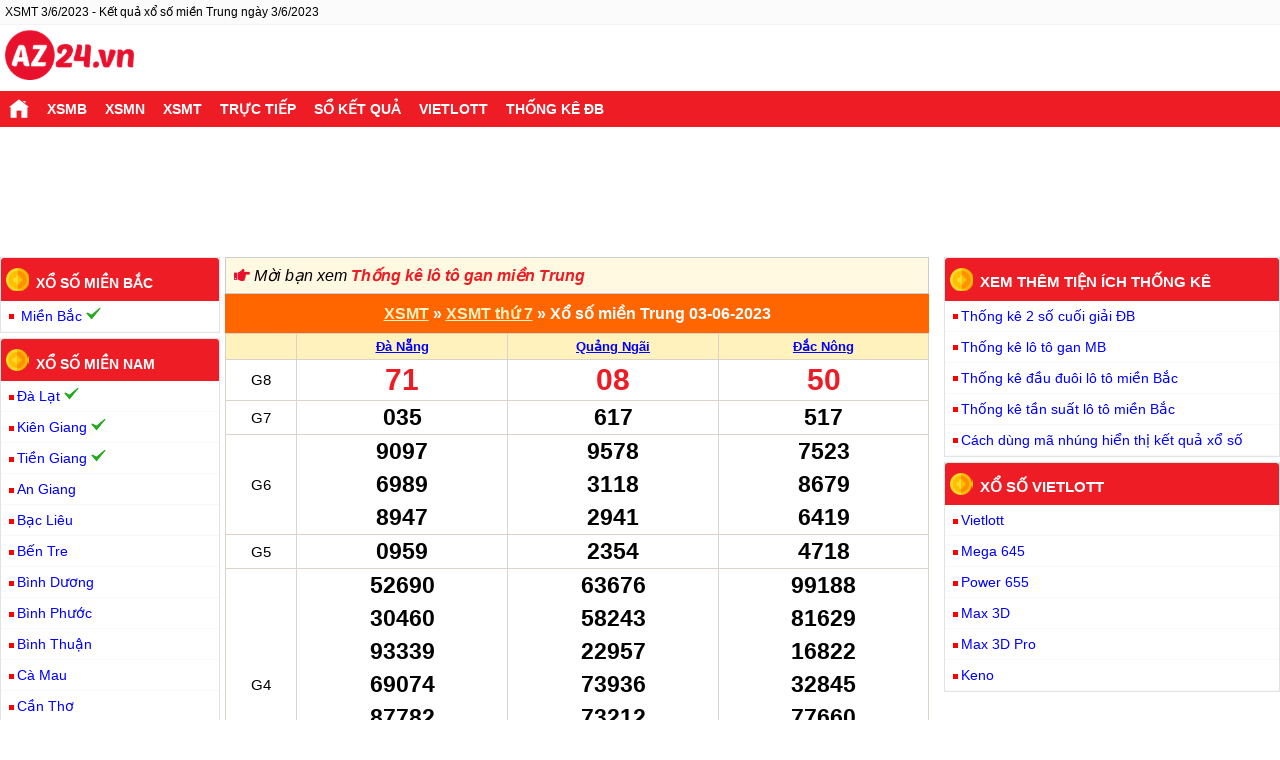

--- FILE ---
content_type: text/html; charset=UTF-8
request_url: https://az24.vn/xsmt-3-6-2023.html
body_size: 8446
content:
<!DOCTYPE html>
<html lang="vi">
    <head>
        <meta http-equiv="Content-Type" content="text/html; charset=utf-8" />
<title>XSMT 3/6/2023 - Xổ số miền Trung ngày 3 tháng 6 năm 2023</title>
<meta name="description" content="XSMT 3/6/2023 - Kết quả xổ số miền Trung ngày 3 tháng 6 năm 2023 chính xác nhất. SXMT 3/6 - KQXSMT 3/6 chuẩn NHẤT">
<meta name="keywords" content="KQXSMT ngày 03/06/2023, Kết quả xổ số miền Trung ngày 03/06/2023, XSMT ngày 3/6/2023, XSMT 3/6/2023, XSMT 3/6, SXMT 3/6">
<meta name="robots" content="index, follow">
<link rel="canonical" href="https://az24.vn/xsmt-3-6-2023.html">

<link rel="alternate" href="https://az24.vn/xsmt-3-6-2023.html" hreflang="vi-vn">
<link rel="alternate" href="https://az24.vn/xsmt-3-6-2023.html" hreflang="x-default">

<meta property="fb:app_id" content="397372163968876">
<meta property="og:type" content="website">
<meta property="og:title" content="XSMT 3/6/2023 - Xổ số miền Trung ngày 3 tháng 6 năm 2023">
<meta property="og:description" content="XSMT 3/6/2023 - Kết quả xổ số miền Trung ngày 3 tháng 6 năm 2023 chính xác nhất. SXMT 3/6 - KQXSMT 3/6 chuẩn NHẤT">
<meta property="og:url" content="https://az24.vn/xsmt-3-6-2023.html">
<meta property="og:image" content="https://cdn.az24.vn/images/xo-so-3-mien.jpg">
<meta property="og:site_name" content="az24.vn">

<meta name="twitter:card" content="summary_large_image">
<meta name="twitter:site" content="az24.vn">
<meta name="twitter:creator" content="az24.vn">
<meta name="twitter:title" content="XSMT 3/6/2023 - Xổ số miền Trung ngày 3 tháng 6 năm 2023">
<meta name="twitter:description" content="AZ24.vn - Trang xổ số hàng đầu Việt Nam">
<meta name="twitter:image" content="https://cdn.az24.vn/images/xo-so-3-mien.jpg">

<meta property="article:publisher" content="">
<meta property="article:author" content="az24.vn" />
<meta property="article:section" content="Lottery" />
<meta property="article:tag" content="kết quả xổ số" />
<meta name="AUTHOR" content="az24.vn" />
<meta name="COPYRIGHT" content="Copyright (C) 2011 az24.vn" />
<link rel='index' title='Kết quả xổ số' href='https://az24.vn' />
<link rel="image_src" type="image/jpeg" href="https://cdn.az24.vn/images/xo-so-3-mien.jpg">
<link rel="shortcut icon" href="https://cdn.az24.vn/favicon-az.ico">
<meta name="theme-color" content="#ef3242">
<meta name="REVISIT-AFTER" content="1 DAYS">
<meta name="viewport" content="width=device-width, initial-scale=1, maximum-scale=5">
<meta name="apple-mobile-web-app-status-bar-style" content="black-translucent">
<link rel="manifest" href="/manifest.json">
<meta name="format-detection" content="telephone=no" />
        <meta name="csrf-param" content="csrffrontend">
<meta name="csrf-token" content="HoGAq9hiHfZIsIhqP-t7TEiiPq14fkQbe4WFfq_7oqtdsurPvAF_gieIuzULok0PBOBO_gEKEmsiz6gm6arhyg==">

        <script async src="https://pagead2.googlesyndication.com/pagead/js/adsbygoogle.js?client=ca-pub-6036579657774106"
     crossorigin="anonymous"></script>

        
<script type="application/ld+json">
    {
        "@context":"https://schema.org",
        "@type":"Organization",
        "@id":"https://az24.vn/#organization",
                "url":"https://az24.vn",
                "name":"Xổ Số",
                "alternateName": "https://az24.vn cập nhật kết quả xổ số Miền Bắc, Trung, Nam Nhanh và Chính Xác",
                "logo":"https://az24.vn/apple-touch-icon.png"
            }
</script>
<script type="application/ld+json">
    {"@context": "http://schema.org/",
    "@type": "BreadcrumbList",
    "itemListElement":[
    {
                "@type": "ListItem",
                "position":1,
                "item": "https://az24.vn",
                "name": "Trang chủ"
                },
                    {
                "@type": "ListItem",
                "position":2,
                "item": "https://az24.vn/xsmt-sxmt-xo-so-mien-trung.html",
                "name": "XSMT"
                },
                    {
                "@type": "ListItem",
                "position":3,
                "item": "https://az24.vn/xsmt-3-6-2023.html",
                "name": "XSMT ngày 3-6-2023"
                }    ]}
</script>
        <style>
</style>
    <link href="https://cdn.az24.vn/css/result-2f81a586f402ab1dc2ad3e77b5a74a0d.css" rel="stylesheet">
<script>var serverTime = 1769950117;FAST_INTERVAL=14000;</script>        <script type="application/javascript" src="//anymind360.com/js/17474/ats.js" async></script>
        <script async src="https://securepubads.g.doubleclick.net/tag/js/gpt.js" crossorigin="anonymous"></script>
        <script>
            window.googletag = window.googletag || {cmd: []};
            googletag.cmd.push(function() {
                googletag.pubads().enableSingleRequest();
                googletag.defineSlot('/117390890/az-live-3', [320, 100], 'div-gpt-ad-1754450847674-0').addService(googletag.pubads());
                googletag.enableServices();
            });
        </script>
</head>
<body>
        <div id="menu-mobile-backdrop"
         onclick="showmenu('nav-hozital')">
    </div>
    <div class="wrapper">
        <header>
    
<div class="main">
            <h1 class="taskbar">XSMT 3/6/2023 - Kết quả xổ số miền Trung ngày 3/6/2023</h1>
    </div>
        <div class="main relative header top-info">
        <div class="main clearfix">    
            <div class="logo fl">
                <a href="/" title="Kết quả xổ số ba miền - XSKT 3 miền - XS3MIEN - XS3M" class="txtlogo">
                    <img src="https://cdn.az24.vn/images/logo.png" height="50px" width="129px" alt="logo az24">
                </a>
            </div>
           
        </div>
    </div>
<nav  id="nav">
    <div class="nav nav-mobi">
        <button class="navbar-toggle collapsed" aria-label="navbar" type="button" onclick="showmenu('nav-hozital')"><span class="icon-bar"></span><span class="icon-bar"></span><span class="icon-bar"></span></button>
            <ul class="nav-mobile clearfix" id="nav-hozital-mobile">
                                    <li class="fl clearfix">
                        <a href="https://az24.vn/xsmb-sxmb-xo-so-mien-bac.html"  class="bold" title="XSMB">XSMB</a>    
                    </li>
                                    <li class="fl clearfix">
                        <a href="https://az24.vn/xsmn-sxmn-xo-so-mien-nam.html"  class="bold" title="XSMN">XSMN</a>    
                    </li>
                                    <li class="fl clearfix">
                        <a href="https://az24.vn/xsmt-sxmt-xo-so-mien-trung.html"  class="bold" title="XSMT">XSMT</a>    
                    </li>
                                    <li class="fl clearfix">
                        <a href="/xo-so-truc-tiep.html"  class="bold" title="Trực tiếp">Trực tiếp</a>    
                    </li>
                                    <li class="fl clearfix">
                        <a href="https://az24.vn/xsmb-30-ngay.html"  class="bold" title="Sổ kết quả">Sổ kết quả</a>    
                    </li>
                                    <li class="fl clearfix">
                        <a href="/kq-xs-vietlott-truc-tiep-ket-qua-xo-so-vietlott-hom-nay.html"  class="bold" title="Vietlott">Vietlott</a>    
                    </li>
                                    <li class="fl clearfix">
                        <a href="https://az24.vn/thong-ke-2-so-cuoi-giai-dac-biet-mien-bac.html"  class="bold" title="Thống kê ĐB">Thống kê ĐB</a>    
                    </li>
                            </ul>
    </div>
    <div class="nav nav-pc">
        <ul class="main nav-horizontal clearfix" id="nav-hozital">
            <li class="menu-logo dsp-mobile">
                <div class="home-logo">
                    <a href="/" title="Kết quả xổ số ba miền - XSKT 3 miền - XS3MIEN - XS3M" class="txtlogo">
                        <img src="https://cdn.az24.vn/images/logo.png" height="50" width="129" alt="logo az24">
                    </a>
                </div>
            </li>
                         <li class="fl clearfix ">
                <a href="https://az24.vn"  class="fl bold" title=""><img src="https://cdn.az24.vn/images/icons/home-20.png" alt="Trang chủ" class="home-icon"><span class="dsp-mobile bold">Trang chủ</span></a>                             </li>
                        <li class="fl clearfix ">
                <a href="https://az24.vn/xsmb-sxmb-xo-so-mien-bac.html"  class="fl bold" title="XSMB">XSMB</a>                 

                <ul id="_a_xsmb" class="menu-c2 ">
                                        <li ><a href="https://az24.vn/xsmb-thu-2.html"  title="XSMB Thứ 2">XSMB Thứ 2</a></li>
                                        <li ><a href="https://az24.vn/xsmb-thu-3.html"  title="XSMB Thứ 3">XSMB Thứ 3</a></li>
                                        <li ><a href="https://az24.vn/xsmb-thu-4.html"  title="XSMB Thứ 4">XSMB Thứ 4</a></li>
                                        <li ><a href="https://az24.vn/xsmb-thu-5.html"  title="XSMB Thứ 5">XSMB Thứ 5</a></li>
                                        <li ><a href="https://az24.vn/xsmb-thu-6.html"  title="XSMB Thứ 6">XSMB Thứ 6</a></li>
                                        <li ><a href="https://az24.vn/xsmb-thu-7.html"  title="XSMB Thứ 7">XSMB Thứ 7</a></li>
                                        <li ><a href="https://az24.vn/xsmb-chu-nhat.html"  title="XSMB Chủ nhật">XSMB Chủ nhật</a></li>
                                    </ul>
                             </li>
                        <li class="fl clearfix ">
                <a href="https://az24.vn/xsmn-sxmn-xo-so-mien-nam.html"  class="fl bold" title="XSMN">XSMN</a>                 

                <ul id="_a_xsmn" class="menu-c2 ">
                                        <li ><a href="https://az24.vn/xsmn-thu-2.html"  title="XSMN Thứ 2">XSMN Thứ 2</a></li>
                                        <li ><a href="https://az24.vn/xsmn-thu-3.html"  title="XSMN Thứ 3">XSMN Thứ 3</a></li>
                                        <li ><a href="https://az24.vn/xsmn-thu-4.html"  title="XSMN Thứ 4">XSMN Thứ 4</a></li>
                                        <li ><a href="https://az24.vn/xsmn-thu-5.html"  title="XSMN Thứ 5">XSMN Thứ 5</a></li>
                                        <li ><a href="https://az24.vn/xsmn-thu-6.html"  title="XSMN Thứ 6">XSMN Thứ 6</a></li>
                                        <li ><a href="https://az24.vn/xsmn-thu-7.html"  title="XSMN Thứ 7">XSMN Thứ 7</a></li>
                                        <li ><a href="https://az24.vn/xsmn-chu-nhat.html"  title="XSMN Chủ nhật">XSMN Chủ nhật</a></li>
                                    </ul>
                             </li>
                        <li class="fl clearfix ">
                <a href="https://az24.vn/xsmt-sxmt-xo-so-mien-trung.html"  class="fl bold" title="XSMT">XSMT</a>                 

                <ul id="_a_xsmt" class="menu-c2 ">
                                        <li ><a href="https://az24.vn/xsmt-thu-2.html"  title="XSMT Thứ 2">XSMT Thứ 2</a></li>
                                        <li ><a href="https://az24.vn/xsmt-thu-3.html"  title="XSMT Thứ 3">XSMT Thứ 3</a></li>
                                        <li ><a href="https://az24.vn/xsmt-thu-4.html"  title="XSMT Thứ 4">XSMT Thứ 4</a></li>
                                        <li ><a href="https://az24.vn/xsmt-thu-5.html"  title="XSMT Thứ 5">XSMT Thứ 5</a></li>
                                        <li ><a href="https://az24.vn/xsmt-thu-6.html"  title="XSMT Thứ 6">XSMT Thứ 6</a></li>
                                        <li ><a href="https://az24.vn/xsmt-thu-7.html"  title="XSMT Thứ 7">XSMT Thứ 7</a></li>
                                        <li ><a href="https://az24.vn/xsmt-chu-nhat.html"  title="XSMT Chủ nhật">XSMT Chủ nhật</a></li>
                                    </ul>
                             </li>
                        <li class="fl clearfix ">
                <a href="/xo-so-truc-tiep.html"  class="fl bold" title="Trực tiếp">Trực tiếp</a>                 

                <ul id="_a_live" class="menu-c2 ">
                                        <li ><a href="/xo-so-truc-tiep-mien-bac.html"  title="Trực tiếp Miền Bắc">Trực tiếp Miền Bắc</a></li>
                                        <li ><a href="/xo-so-truc-tiep-mien-trung.html"  title="Trực tiếp Miền Trung">Trực tiếp Miền Trung</a></li>
                                        <li ><a href="/xo-so-truc-tiep-mien-nam.html"  title="Trực tiếp Miền Nam">Trực tiếp Miền Nam</a></li>
                                    </ul>
                             </li>
                        <li class="fl clearfix ">
                <a href="https://az24.vn/xsmb-30-ngay.html"  class="fl bold" title="Sổ kết quả">Sổ kết quả</a>                 

                <ul id="_a_so-kq" class="menu-c2 ">
                                        <li ><a href="https://az24.vn/xsmb-30-ngay.html"  title="XSMB 30 ngày">XSMB 30 ngày</a></li>
                                        <li ><a href="https://az24.vn/xsmt-30-ngay.html"  title="XSMT 30 ngày">XSMT 30 ngày</a></li>
                                        <li ><a href="https://az24.vn/xsmn-30-ngay.html"  title="XSMN 30 ngày">XSMN 30 ngày</a></li>
                                    </ul>
                             </li>
                        <li class="fl clearfix ">
                <a href="/kq-xs-vietlott-truc-tiep-ket-qua-xo-so-vietlott-hom-nay.html"  class="fl bold" title="Vietlott">Vietlott</a>                 

                <ul id="_a_vietlott" class="menu-c2 ">
                                        <li ><a href="https://az24.vn/kqxs-mega-6-45.html"  title="Mega 645">Mega 645</a></li>
                                        <li ><a href="https://az24.vn/kqxs-power-6-55.html"  title="Power 655">Power 655</a></li>
                                        <li ><a href="https://az24.vn/kqxs-max-3d.html"  title="Max 3D">Max 3D</a></li>
                                        <li ><a href="https://az24.vn/kqxs-max-3d-pro.html"  title="Max 3D pro">Max 3D pro</a></li>
                                        <li ><a href="/kqxs-keno.html"  title="Keno">Keno</a></li>
                                    </ul>
                             </li>
                        <li class="fl clearfix ">
                <a href="https://az24.vn/thong-ke-2-so-cuoi-giai-dac-biet-mien-bac.html"  class="fl bold" title="Thống kê ĐB">Thống kê ĐB</a>                 

                <ul id="_a_statistic" class="menu-c2 ">
                                        <li ><a href="https://az24.vn/lo-gan-mb.html"  title="TK lô tô gan">TK lô tô gan</a></li>
                                        <li ><a href="https://az24.vn/thong-ke-lo-kep-xsmb.html"  title="TK lô tô kép">TK lô tô kép</a></li>
                                        <li ><a href="https://az24.vn/thong-ke-tan-suat-lo-to-mien-bac.html"  title="TK tần suất loto">TK tần suất loto</a></li>
                                        <li ><a href="https://az24.vn/thong-ke-dau-duoi-lo-to-xo-so-mien-bac.html"  title="TK đầu đuôi lô tô">TK đầu đuôi lô tô</a></li>
                                        <li ><a href="https://az24.vn/thong-ke-giai-dac-biet-theo-tuan.html"  title="TK GĐB theo tuần">TK GĐB theo tuần</a></li>
                                        <li ><a href="https://az24.vn/thong-ke-giai-dac-biet-theo-thang.html"  title="TK GĐB theo tháng">TK GĐB theo tháng</a></li>
                                        <li ><a href="https://az24.vn/thong-ke-bang-dac-biet-theo-nam.html"  title="TK GĐB theo năm">TK GĐB theo năm</a></li>
                                    </ul>
                             </li>
                        </ul>
    </div>
</nav>
</header>        <div class="ads_header">
            <div class="txt-center">
            <ins class="adsbygoogle hdc-csi_header" id="ins-header" style="display:inline-block"
             data-ad-client="ca-pub-3084353470359421" data-ad-slot="3052407003">

        </ins>
        <script>
            (adsbygoogle = window.adsbygoogle || []).push({});
        </script>
    </div>


        </div>
        

        <div class="content" id="content">
            <div class="main clearfix">

                <div class="col-l">
                    
    <div class="announcement">

        <div class="alert  announcement-body">
            <img alt="Trực tiếp" title="Trực tiếp" width="16px" height="12px"
                 src="https://cdn.az24.vn/css/images/Pointing.png">
        <span class="alert-msg">
        Mời bạn xem <a class='clnote bold' href="https://az24.vn/thong-ke-lo-gan-mien-trung.html">Thống kê lô tô gan miền Trung</a>
        </span>
        </div>
    </div>



                    <h2 class="title-bor clearfix bold"><a class="title-a" href="/xsmt-sxmt-xo-so-mien-trung.html" title="XSMT">XSMT</a> » <a class="title-a" href="/xsmt-thu-7.html" title="XSMT thứ 7">XSMT thứ 7</a> » Xổ số miền Trung 03-06-2023</h2>

    <div class="box">


        <div id="load_kq_mt_0">
            <div data-id="kq" data-zoom=1            data-hover=1     class="three-city" data-region="2">
    <table class="colthreecity colgiai extendable">
        <tbody>
        <tr class="gr-yellow">
            <th class="first"></th>
                            <th data-pid="24">
                                            <a href="https://az24.vn/xsdng-sxdng-xo-so-da-nang.html" title="XSDNG"
                           class="underline bold">Đà Nẵng</a>
                        
                </th>
                            <th data-pid="33">
                                            <a href="https://az24.vn/xsqng-sxqng-xo-so-quang-ngai.html" title="XSQNG"
                           class="underline bold">Quảng Ngãi</a>
                        
                </th>
                            <th data-pid="26">
                                            <a href="https://az24.vn/xsdno-sxdno-xo-so-dac-nong.html" title="XSDNO"
                           class="underline bold">Đắc Nông</a>
                        
                </th>
                    </tr>
        <tr class="g8">
            <td>G8</td>
                            <td>
                <div data-nc="2" class="v-g8 ">
                    &zwj;71                </div></td>                <td>
                <div data-nc="2" class="v-g8 ">
                    &zwj;08                </div></td>                <td>
                <div data-nc="2" class="v-g8 ">
                    &zwj;50                </div></td></tr>
        <tr>
            <td>G7</td>                <td>
                <div data-nc="3" class="v-g7 ">
                    &zwj;035                </div></td>                <td>
                <div data-nc="3" class="v-g7 ">
                    &zwj;617                </div></td>                <td>
                <div data-nc="3" class="v-g7 ">
                    &zwj;517                </div></td></tr>
        <tr>
            <td>G6</td>                <td>
                <div data-nc="4"
                     class="v-g6-0 ">
                    &zwj;9097</div>
                <div data-nc="4"
                     class="v-g6-1 ">6989</div>
                <div data-nc="4"
                     class="v-g6-2 ">8947                </div></td>                <td>
                <div data-nc="4"
                     class="v-g6-0 ">
                    &zwj;9578</div>
                <div data-nc="4"
                     class="v-g6-1 ">3118</div>
                <div data-nc="4"
                     class="v-g6-2 ">2941                </div></td>                <td>
                <div data-nc="4"
                     class="v-g6-0 ">
                    &zwj;7523</div>
                <div data-nc="4"
                     class="v-g6-1 ">8679</div>
                <div data-nc="4"
                     class="v-g6-2 ">6419                </div></td></tr>
        <tr>
            <td>G5</td>                <td>
                <div data-nc="4" class="v-g5 ">
                    &zwj;0959</div></td>                <td>
                <div data-nc="4" class="v-g5 ">
                    &zwj;2354</div></td>                <td>
                <div data-nc="4" class="v-g5 ">
                    &zwj;4718</div></td></tr>
        <tr>
            <td>G4</td>                <td>
                <div data-nc="5" class="v-g4-0 ">
                    &zwj;52690</div>
                <div data-nc="5"
                     class="v-g4-1 ">30460</div>
                <div data-nc="5"
                     class="v-g4-2 ">93339</div>
                <div data-nc="5"
                     class="v-g4-3 ">69074</div>
                <div data-nc="5"
                     class="v-g4-4 ">87782</div>
                <div data-nc="5"
                     class="v-g4-5 ">98692</div>
                <div data-nc="5"
                     class="v-g4-6 ">59995</div>
                </td>                <td>
                <div data-nc="5" class="v-g4-0 ">
                    &zwj;63676</div>
                <div data-nc="5"
                     class="v-g4-1 ">58243</div>
                <div data-nc="5"
                     class="v-g4-2 ">22957</div>
                <div data-nc="5"
                     class="v-g4-3 ">73936</div>
                <div data-nc="5"
                     class="v-g4-4 ">73212</div>
                <div data-nc="5"
                     class="v-g4-5 ">53298</div>
                <div data-nc="5"
                     class="v-g4-6 ">16042</div>
                </td>                <td>
                <div data-nc="5" class="v-g4-0 ">
                    &zwj;99188</div>
                <div data-nc="5"
                     class="v-g4-1 ">81629</div>
                <div data-nc="5"
                     class="v-g4-2 ">16822</div>
                <div data-nc="5"
                     class="v-g4-3 ">32845</div>
                <div data-nc="5"
                     class="v-g4-4 ">77660</div>
                <div data-nc="5"
                     class="v-g4-5 ">43807</div>
                <div data-nc="5"
                     class="v-g4-6 ">27391</div>
                </td></tr>
        <tr>
            <td>G3</td>                <td>
                <div data-nc="5" class="v-g3-0 ">
                    &zwj;76783</div>
                <div data-nc="5"
                     class="v-g3-1 ">04344</div>
                </td>                <td>
                <div data-nc="5" class="v-g3-0 ">
                    &zwj;22542</div>
                <div data-nc="5"
                     class="v-g3-1 ">77701</div>
                </td>                <td>
                <div data-nc="5" class="v-g3-0 ">
                    &zwj;83029</div>
                <div data-nc="5"
                     class="v-g3-1 ">90831</div>
                </td></tr>
        <tr>
            <td>G2</td>                <td>
                <div data-nc="5" class="v-g2 ">
                    &zwj;77036</div></td>                <td>
                <div data-nc="5" class="v-g2 ">
                    &zwj;55125</div></td>                <td>
                <div data-nc="5" class="v-g2 ">
                    &zwj;85265</div></td></tr>
        <tr>
            <td>G1</td>                <td>
                <div data-nc="5" class="v-g1 ">
                    &zwj;43248</div></td>                <td>
                <div data-nc="5" class="v-g1 ">
                    &zwj;45518</div></td>                <td>
                <div data-nc="5" class="v-g1 ">
                    &zwj;84755</div></td></tr>
        <tr class="gdb">
            <td>ĐB</td>                <td>
                <div data-nc="6"
                     class="v-gdb ">
                    &zwj;764709</div></td>                <td>
                <div data-nc="6"
                     class="v-gdb ">
                    &zwj;443635</div></td>                <td>
                <div data-nc="6"
                     class="v-gdb ">
                    &zwj;520971</div></td></tr>
        </tbody>
    </table>
    <div class="control-panel">
    <form class="digits-form">
        <label class="radio" data-value="0">
            <input type="radio" name="showed-digits" value="0">
            <b></b>
            <span></span>
        </label>
        <label class="radio" data-value="2">
            <input type="radio" name="showed-digits" value="2">
            <b></b><span></span>
        </label>
        <label class="radio" data-value="3">
            <input type="radio" name="showed-digits" value="3">
            <b></b><span></span>
        </label>
    </form>

</div>
</div><div id="anm-slot-1-1"></div><div class="txt-center">
            <ins class="adsbygoogle dspblock" data-ad-format="auto" id="ins-live-1"
             data-full-width-responsive="true"
             data-ad-client="ca-pub-3084353470359421" data-ad-slot="3052407003">
            <ins class="982a9496" data-key="d2321014fa9bee89836089c792dd2c4e"></ins>
        </ins>
        <script>
            (adsbygoogle = window.adsbygoogle || []).push({});
        </script>
    </div>



    <div data-id="dd" class="col-firstlast colthreecity colgiai">
        <table class="colthreecity firstlast-mn">
            <tbody>
            <tr class="header">
                <th class="first">Đầu</th>                    <th>Đà Nẵng</th>                    <th>Quảng Ngãi</th>                    <th>Đắc Nông</th></tr>
                            <tr>
                    <td><b class="clnote">0</b></td>                        <td class="v-loto-dau-0">
                            <span class='clred'>9</span>                        </td>
                                            <td class="v-loto-dau-0">
                            1,8                        </td>
                                            <td class="v-loto-dau-0">
                            7                        </td>
                                    </tr>
                            <tr>
                    <td><b class="clnote">1</b></td>                        <td class="v-loto-dau-1">
                                                    </td>
                                            <td class="v-loto-dau-1">
                            2,7,8,8                        </td>
                                            <td class="v-loto-dau-1">
                            7,8,9                        </td>
                                    </tr>
                            <tr>
                    <td><b class="clnote">2</b></td>                        <td class="v-loto-dau-2">
                                                    </td>
                                            <td class="v-loto-dau-2">
                            5                        </td>
                                            <td class="v-loto-dau-2">
                            2,3,9,9                        </td>
                                    </tr>
                            <tr>
                    <td><b class="clnote">3</b></td>                        <td class="v-loto-dau-3">
                            5,6,9                        </td>
                                            <td class="v-loto-dau-3">
                            <span class='clred'>5</span>,6                        </td>
                                            <td class="v-loto-dau-3">
                            1                        </td>
                                    </tr>
                            <tr>
                    <td><b class="clnote">4</b></td>                        <td class="v-loto-dau-4">
                            4,7,8                        </td>
                                            <td class="v-loto-dau-4">
                            1,2,2,3                        </td>
                                            <td class="v-loto-dau-4">
                            5                        </td>
                                    </tr>
                            <tr>
                    <td><b class="clnote">5</b></td>                        <td class="v-loto-dau-5">
                            9                        </td>
                                            <td class="v-loto-dau-5">
                            4,7                        </td>
                                            <td class="v-loto-dau-5">
                            0,5                        </td>
                                    </tr>
                            <tr>
                    <td><b class="clnote">6</b></td>                        <td class="v-loto-dau-6">
                            0                        </td>
                                            <td class="v-loto-dau-6">
                                                    </td>
                                            <td class="v-loto-dau-6">
                            0,5                        </td>
                                    </tr>
                            <tr>
                    <td><b class="clnote">7</b></td>                        <td class="v-loto-dau-7">
                            1,4                        </td>
                                            <td class="v-loto-dau-7">
                            6,8                        </td>
                                            <td class="v-loto-dau-7">
                            <span class='clred'>1</span>,9                        </td>
                                    </tr>
                            <tr>
                    <td><b class="clnote">8</b></td>                        <td class="v-loto-dau-8">
                            2,3,9                        </td>
                                            <td class="v-loto-dau-8">
                                                    </td>
                                            <td class="v-loto-dau-8">
                            8                        </td>
                                    </tr>
                            <tr>
                    <td><b class="clnote">9</b></td>                        <td class="v-loto-dau-9">
                            0,2,5,7                        </td>
                                            <td class="v-loto-dau-9">
                            8                        </td>
                                            <td class="v-loto-dau-9">
                            1                        </td>
                                    </tr>
                        </tbody>
        </table>
    </div>

        </div>
        <div class="see-more">
            <div class="bold see-more-title">Xem theo ngày:</div>
            <ul class="list-html-link">
                                    <li><a href="/xsmt-2-2-2026.html" title="XSMT ngày 2/2/2026">XSMT ngày 2/2/2026</a></li>
                                    <li><a href="/xsmt-1-2-2026.html" title="XSMT ngày 1/2/2026">XSMT ngày 1/2/2026</a></li>
                                    <li><a href="/xsmt-31-1-2026.html" title="XSMT ngày 31/1/2026">XSMT ngày 31/1/2026</a></li>
                                    <li><a href="/xsmt-30-1-2026.html" title="XSMT ngày 30/1/2026">XSMT ngày 30/1/2026</a></li>
                                    <li><a href="/xsmt-29-1-2026.html" title="XSMT ngày 29/1/2026">XSMT ngày 29/1/2026</a></li>
                            </ul>
        </div>
        <div class="see-more">
            <div class="bold see-more-title">Bạn có thể xem thêm:</div>
            <ul class="list-html-link">

                <li>Hãy tham gia <a href="https://az24.vn/quay-thu-ket-qua-xo-so-mien-trung.html" title="quay thử miền Trung">quay thử miền Trung</a></li>
                <li>Xem bảng kết quả <a href="https://az24.vn/xsmt-30-ngay.html" title="XSMT 30 ngày">XSMT 30 ngày</a></li>

                <li>Xem <a href="https://az24.vn/thong-ke-xsmt-c231.html" title="phân tích miền Trung">phân tích miền Trung</a> hôm nay</li>


                <li>Xem thêm <a href="/xsmb-1-2-2026.html" title="XSMB 1-2-2026" >XSMB 1-2-2026</a></li>
                <li>Xem thêm <a href="/xsmn-1-2-2026.html" title="XSMN 1-2-2026" >XSMN 1-2-2026</a></li>


            </ul>
        </div>
    </div>
    

<script>
</script>
                                    </div>
                <div class="col-center">
                    
        

<div class=" conten-right">
    <div class="title-r"><a href="/xsmb-sxmb-xo-so-mien-bac.html" title="Xổ số miền bắc">Xổ số miền bắc</a>
    </div>
    <ul class="lottery-now today">
        <li>
                <a title="Kết quả xổ số miền Bắc" href="/xsmb-sxmb-xo-so-mien-bac.html">Miền
                    Bắc</a>&nbsp;<img width="15" height="15" src="https://cdn.az24.vn/images/done.png" alt="done.png">
                    </li>
    </ul>
</div>
<div class=" conten-right">
    <div class="title-r"><a href="/xsmn-sxmn-xo-so-mien-nam.html" title="Xổ số miền nam">Xổ số miền nam</a>
    </div>
    <ul class="lottery-now today">
                    <li><a title="Kết quả xổ số Đà Lạt" href="/xsdl-sxdl-xo-so-da-lat.html">Đà Lạt</a>&nbsp;<img width="15" height="15" src="https://cdn.az24.vn/images/done.png"
                                                                         alt="done.png">            </li>            <li><a title="Kết quả xổ số Kiên Giang" href="/xskg-sxkg-xo-so-kien-giang.html">Kiên Giang</a>&nbsp;<img width="15" height="15" src="https://cdn.az24.vn/images/done.png"
                                                                         alt="done.png">            </li>            <li><a title="Kết quả xổ số Tiền Giang" href="/xstg-sxtg-xo-so-tien-giang.html">Tiền Giang</a>&nbsp;<img width="15" height="15" src="https://cdn.az24.vn/images/done.png"
                                                                         alt="done.png">            </li>            <li><a title="Kết quả xổ số An Giang" href="/xsag-sxag-xo-so-an-giang.html">An Giang</a>            </li>            <li><a title="Kết quả xổ số Bạc Liêu" href="/xsbl-sxbl-xo-so-bac-lieu.html">Bạc Liêu</a>            </li>            <li><a title="Kết quả xổ số Bến Tre" href="/xsbt-sxbt-xo-so-ben-tre.html">Bến Tre</a>            </li>            <li><a title="Kết quả xổ số Bình Dương" href="/xsbd-sxbd-xo-so-binh-duong.html">Bình Dương</a>            </li>            <li><a title="Kết quả xổ số Bình Phước" href="/xsbp-sxbp-xo-so-binh-phuoc.html">Bình Phước</a>            </li>            <li><a title="Kết quả xổ số Bình Thuận" href="/xsbth-sxbth-xo-so-binh-thuan.html">Bình Thuận</a>            </li>            <li><a title="Kết quả xổ số Cà Mau" href="/xscm-sxcm-xo-so-ca-mau.html">Cà Mau</a>            </li>            <li><a title="Kết quả xổ số Cần Thơ" href="/xsct-sxct-xo-so-can-tho.html">Cần Thơ</a>            </li>            <li><a title="Kết quả xổ số Đồng Nai" href="/xsdn-sxdn-xo-so-dong-nai.html">Đồng Nai</a>            </li>            <li><a title="Kết quả xổ số Đồng Tháp" href="/xsdt-sxdt-xo-so-dong-thap.html">Đồng Tháp</a>            </li>            <li><a title="Kết quả xổ số Hậu Giang" href="/xshg-sxhg-xo-so-hau-giang.html">Hậu Giang</a>            </li>            <li><a title="Kết quả xổ số TP Hồ Chí Minh" href="/xstp-sxtp-xshcm-xstphcm-xo-so-thanh-pho-ho-chi-minh.html">TP Hồ Chí Minh</a>            </li>            <li><a title="Kết quả xổ số Long An" href="/xsla-sxla-xo-so-long-an.html">Long An</a>            </li>            <li><a title="Kết quả xổ số Sóc Trăng" href="/xsst-sxst-xo-so-soc-trang.html">Sóc Trăng</a>            </li>            <li><a title="Kết quả xổ số Tây Ninh" href="/xstn-sxtn-xo-so-tay-ninh.html">Tây Ninh</a>            </li>            <li><a title="Kết quả xổ số Trà Vinh" href="/xstv-sxtv-xo-so-tra-vinh.html">Trà Vinh</a>            </li>            <li><a title="Kết quả xổ số Vĩnh Long" href="/xsvl-sxvl-xo-so-vinh-long.html">Vĩnh Long</a>            </li>            <li><a title="Kết quả xổ số Vũng Tàu" href="/xsvt-sxvt-xo-so-vung-tau.html">Vũng Tàu</a>            </li>    </ul>
</div>
 
<div class=" conten-right">
    <div class="title-r"><a href="https://az24.vn/xsmt-sxmt-xo-so-mien-trung.html" title="Xổ số miền trung">Xổ số miền trung</a></div>

            <ul class="lottery-now today"><li><a title="Kết quả xổ số Khánh Hòa" href="/xskh-sxkh-xo-so-khanh-hoa.html">Khánh Hòa</a>&nbsp;<img width="15" height="15"                        src="https://cdn.az24.vn/images/done.png"
                                                                         alt="done.png"></li>
            <li><a title="Kết quả xổ số Kon Tum" href="/xskt-sxkt-xo-so-kon-tum.html">Kon Tum</a>&nbsp;<img width="15" height="15"                        src="https://cdn.az24.vn/images/done.png"
                                                                         alt="done.png"></li>
            <li><a title="Kết quả xổ số Thừa Thiên Huế" href="/xstth-sxtth-xo-so-thua-thien-hue.html">Thừa Thiên Huế</a>&nbsp;<img width="15" height="15"                        src="https://cdn.az24.vn/images/done.png"
                                                                         alt="done.png"></li>
            <li><a title="Kết quả xổ số Bình Định" href="/xsbdi-sxbdi-xo-so-binh-dinh.html">Bình Định</a></li>
            <li><a title="Kết quả xổ số Đà Nẵng" href="/xsdng-sxdng-xo-so-da-nang.html">Đà Nẵng</a></li>
            <li><a title="Kết quả xổ số Đắc Lắc" href="/xsdlk-sxdlk-xo-so-dac-lac.html">Đắc Lắc</a></li>
            <li><a title="Kết quả xổ số Đắc Nông" href="/xsdno-sxdno-xo-so-dac-nong.html">Đắc Nông</a></li>
            <li><a title="Kết quả xổ số Gia Lai" href="/xsgl-sxgl-xo-so-gia-lai.html">Gia Lai</a></li>
            <li><a title="Kết quả xổ số Ninh Thuận" href="/xsnt-sxnt-xo-so-ninh-thuan.html">Ninh Thuận</a></li>
            <li><a title="Kết quả xổ số Phú Yên" href="/xspy-sxpy-xo-so-phu-yen.html">Phú Yên</a></li>
            <li><a title="Kết quả xổ số Quảng Bình" href="/xsqb-sxqb-xo-so-quang-binh.html">Quảng Bình</a></li>
            <li><a title="Kết quả xổ số Quảng Ngãi" href="/xsqng-sxqng-xo-so-quang-ngai.html">Quảng Ngãi</a></li>
            <li><a title="Kết quả xổ số Quảng Nam" href="/xsqnm-sxqnm-xo-so-quang-nam.html">Quảng Nam</a></li>
            <li><a title="Kết quả xổ số Quảng Trị" href="/xsqt-sxqt-xo-so-quang-tri.html">Quảng Trị</a></li>
                </ul>
</div>
<!--<div class="box">
     </div>
<div class="box">
    </div>-->                </div>
                <div class="col-right">  
                    <div class="anm-slot-2"></div>
<div class="conten-right">
    <div class="title-r">Xem thêm tiện ích thống kê</div>
    <ul class="lottery-now">

        <li><a title="Thống kê 2 số cuối giải ĐB" href="/thong-ke-2-so-cuoi-giai-dac-biet-mien-bac.html">Thống kê 2 số cuối giải ĐB</a></li>
        <li><a title="Thống kê lô gan MB" href="/lo-gan-mb.html">Thống kê lô tô gan MB</a></li>
       <li><a title="Thống kê đầu đuôi lô tô miền Bắc" href="/thong-ke-dau-duoi-lo-to-xo-so-mien-bac.html">Thống kê đầu đuôi lô tô miền Bắc</a></li>
       <li><a title="Thống kê tần suất lô tô miền Bắc" href="/thong-ke-tan-suat-lo-to-mien-bac.html">Thống kê tần suất lô tô miền Bắc</a></li>
       <li><a title="Cách dùng mã nhúng hiển thị kết quả xổ số" href="/huong-dan-chi-tiet-su-dung-ma-nhung-xem-ket-qua-xo-so-nhanh-nhat-a40023.html">Cách dùng mã nhúng hiển thị kết quả xổ số</a></li>
    </ul>
</div>

<div class="conten-right">
    <div class="title-r">Xổ số Vietlott</div>
    <ul class="lottery-now">
                    <li><a title="Vietlott" href="https://az24.vn/kq-xs-vietlott-truc-tiep-ket-qua-xo-so-vietlott-hom-nay.html">Vietlott</a></li>
                    <li><a title="Mega 645" href="/kqxs-mega-6-45.html">Mega 645</a></li>
                    <li><a title="Power 655" href="/kqxs-power-6-55.html">Power 655</a></li>
                    <li><a title="Max 3D" href="/kqxs-max-3d.html">Max 3D</a></li>
                    <li><a title="Max 3D Pro" href="/kqxs-max-3d-pro.html">Max 3D Pro</a></li>
                    <li><a title="Keno" href="/kqxs-keno.html">Keno</a></li>
            </ul>
</div><div class="anm-slot-3"></div>  
                </div> 
            </div> 

            <div class="main foot-link foot-r">
        <div class="foot-c">
            <h3 class="bold"><a href="https://az24.vn" title="Kết quả xổ số">Kết quả xổ số</a></h3>
            <ul>
                <li>
                    <a href="/xsmb-sxmb-xo-so-mien-bac.html" title="XS miền Bắc">KQXS miền Bắc</a>
                </li>
                <li>
                    <a href="/xsmn-sxmn-xo-so-mien-nam.html" title="XS miền Nam">KQXS miền Nam</a>
                </li>
                <li>
                    <a href="/xsmt-sxmt-xo-so-mien-trung.html" title="XS miền Trung">KQXS miền Trung</a>
                </li>
                <li>
                    <a href="https://xsmn.mobi" title="XSMN" target="_blank">XSMN</a>
                </li>
            </ul>
        </div>
        <div class="foot-c">
            <h3 class="bold"><a href="/thong-ke-2-so-cuoi-giai-dac-biet-mien-bac.html" title="Thống kê xổ số">Thống kê xổ số</a></h3>
            <ul>
                <li><a href="/lo-gan-mb.html" title="Thống kê lô gan">Thống kê lô tô gan</a></li>
                <li><a href="/thong-ke-2-so-cuoi-giai-dac-biet-mien-bac.html" title="Thống kê 2 số cuối giải ĐB">Thống kê 2 số cuối giải ĐB</a></li>
                <li><a href="/thong-ke-giai-dac-biet-theo-tuan.html" title="Thống kê giải đặc biệt theo tuần">Thống kê GĐB theo tuần</a></li>
                <li><a href="/thong-ke-giai-dac-biet-theo-thang.html" title="Thống kê giải đặc biệt theo tháng">Thống kê GĐB theo tháng</a></li>
                <li><a href="/thong-ke-bang-dac-biet-theo-nam.html" title="Thống kê giải đặc biệt theo năm">Thống kê GĐB theo năm</a></li>
                <li><a href="/thong-ke-tan-suat-lo-to-mien-bac.html" title="Thống kê tần suất">Thống kê tần suất</a></li>
                <li><a href="/thong-ke-dau-duoi-lo-to-xo-so-mien-bac.html" title="Thống kê đầu đuôi lô tô">Thống kê đầu đuôi lô tô</a></li>
                <li><a href="/thong-ke-nhanh.html" title="Thống kê nhanh">Thống kê nhanh</a></li>
                <li><a href="/thong-ke-00-99.html" title="Thống kê lô tô từ 00 - 99">Thống kê lô tô từ 00 - 99</a></li>
            </ul>
        </div>
    <div class="foot-c">
        <h3 class="bold"><a href="/quay-thu-ket-qua-xo-so.html" title="Quay thử xổ số">Quay thử xổ số</a></h3>
        <ul>
            <li><a href="/quay-thu-ket-qua-xo-so-mien-bac.html" title="Quay thử miền Bắc">Quay số miền Bắc</a></li>
            <li><a href="/quay-thu-ket-qua-xo-so-mien-nam.html" title="Quay thử miền Nam">Quay số miền Nam</a></li>

            <li><a href="/quay-thu-ket-qua-xo-so-mien-trung.html" title="Quay thử miền Trung">Quay số miền Trung</a></li>
            <li><a href="/quay-thu-vietlott.html" title="Quay thử Vietlott">Quay số Vietlott</a></li>
                </ul>
    </div>
        <div class="foot-c">
            <h3 class="bold"><a href="https://az24.vn/thong-ke-kqxs-c228.html">Phân tích xổ số</a></h3>
            <ul>
                                <li><a href="https://az24.vn/thong-ke-xsmb-c229.html" title="Thống kê XSMB">Thống kê XSMB</a></li>
                                    <li><a href="https://az24.vn/thong-ke-xsmn-c230.html" title="Thống kê XSMN">Thống kê XSMN</a></li>
                                    <li><a href="https://az24.vn/thong-ke-xsmt-c231.html" title="Thống kê XSMT">Thống kê XSMT</a></li>
                            </ul>
        </div>
    <div class="foot-c">
        <h3 class="bold"><a href="/xsmb-30-ngay.html" title="Sổ kết quả">Sổ kết quả</a> </h3>
        <ul>
            <li><a href="/xsmb-30-ngay.html" title="XSMB 30 ngày">XSMB 30 ngày</a></li>
            <li><a href="/xsmn-30-ngay.html" title="XSMN 30 ngày">XSMN 30 ngày</a></li>
            <li><a href="/xsmt-30-ngay.html" title="XSMT 30 ngày">XSMT 30 ngày</a></li>
        </ul>
    </div>
</div>
<div class="footer">
    <div class="main clearfix">

        <div class="fr">
            <ul class="share-social">
                                <li><a rel="nofollow" target="_blank"
                       href="//www.dmca.com/Protection/Status.aspx?ID=8c76fc95-3877-4989-a088-082b6d4bfebc"
                       title="DMCA.com Protection Status" class="dmca-badge"> <img width="123" height="22" class="lazy"
                                                                                   src="[data-uri]"
                                                                                   data-src="//images.dmca.com/Badges/dmca_protected_sml_120ak.png?ID=8c76fc95-3877-4989-a088-082b6d4bfebc"
                                                                                   alt="DMCA.com Protection Status"></a>
                </li>
                <li>
                    <a class="mag-r5" href="https://www.youtube.com/@xosoaz24vn" target="_blank" rel="nofollow"><img class="lazy"  src="[data-uri]" data-src="/images/yt-48x48.png" alt="youtube channel" width="32px" height="32px"></a>
                    <a class="mag-r5" href="https://www.facebook.com/xoso.az24vn/" target="_blank" rel="nofollow"><img class="lazy"  src="[data-uri]" data-src="/images/fb-48x48.png" alt="facebook page" width="32px" height="32px"></a>
                </li>
            </ul>

        </div>
        <div class="fl">
            <div class="mag5 ">
                <div class="txt-left">Thông tin trên website được chúng tôi cập nhật từ nguồn công khai và chỉ mang tính chất tham khảo<br/>Kết quả chính thức được công bố bởi các công ty xổ số kiến thiết.</div>
                <div class="txt-left">Copyright <span class="bold">&copy; 2011</span> by az24.vn</div>

                <div class="txt-left">Công ty cổ phần truyền thông HDC Việt Nam</div>
                <div class="txt-left">Tầng 3, S3, Vinhomes Skylake Phạm Hùng, Nam Từ Liêm, Hà Nội</div>

            </div>
        </div>
    </div>
</div>

            
<!-- Global site tag (gtag.js) - Google Analytics -->
<script async src="https://www.googletagmanager.com/gtag/js?id=G-E486XL1PJJ"></script>
<script>
  window.dataLayer = window.dataLayer || [];
  function gtag(){dataLayer.push(arguments);}
  gtag('js', new Date());

  gtag('config', 'G-E486XL1PJJ');
</script>
<script type="text/javascript">
    (function(c,l,a,r,i,t,y){
        c[a]=c[a]||function(){(c[a].q=c[a].q||[]).push(arguments)};
        t=l.createElement(r);t.async=1;t.src="https://www.clarity.ms/tag/"+i;
        y=l.getElementsByTagName(r)[0];y.parentNode.insertBefore(t,y);
    })(window, document, "clarity", "script", "iqvrrazqda");
</script>
        <script src="https://cdn.az24.vn/js/az24-8f9436f26fa04701b66c2fd11c173b13.js">
        </script>
            </div>
    </div>
        <div id="snackbar"></div>
    <script></script>    <script>

    


    </script>
    <script defer src="https://static.cloudflareinsights.com/beacon.min.js/vcd15cbe7772f49c399c6a5babf22c1241717689176015" integrity="sha512-ZpsOmlRQV6y907TI0dKBHq9Md29nnaEIPlkf84rnaERnq6zvWvPUqr2ft8M1aS28oN72PdrCzSjY4U6VaAw1EQ==" data-cf-beacon='{"version":"2024.11.0","token":"2657a4e0c63e4ba2b90b910ff15af3d0","server_timing":{"name":{"cfCacheStatus":true,"cfEdge":true,"cfExtPri":true,"cfL4":true,"cfOrigin":true,"cfSpeedBrain":true},"location_startswith":null}}' crossorigin="anonymous"></script>
</body>
</html>


--- FILE ---
content_type: text/html; charset=utf-8
request_url: https://www.google.com/recaptcha/api2/aframe
body_size: 267
content:
<!DOCTYPE HTML><html><head><meta http-equiv="content-type" content="text/html; charset=UTF-8"></head><body><script nonce="cNmS9VMqa3x4A64pfNmKmA">/** Anti-fraud and anti-abuse applications only. See google.com/recaptcha */ try{var clients={'sodar':'https://pagead2.googlesyndication.com/pagead/sodar?'};window.addEventListener("message",function(a){try{if(a.source===window.parent){var b=JSON.parse(a.data);var c=clients[b['id']];if(c){var d=document.createElement('img');d.src=c+b['params']+'&rc='+(localStorage.getItem("rc::a")?sessionStorage.getItem("rc::b"):"");window.document.body.appendChild(d);sessionStorage.setItem("rc::e",parseInt(sessionStorage.getItem("rc::e")||0)+1);localStorage.setItem("rc::h",'1769950138470');}}}catch(b){}});window.parent.postMessage("_grecaptcha_ready", "*");}catch(b){}</script></body></html>

--- FILE ---
content_type: application/javascript; charset=utf-8
request_url: https://fundingchoicesmessages.google.com/f/AGSKWxXwTKSRY7p9KA7yL2D2VsHKgQDUC8XHCGvnkssxW9tyWNqWSfuGEjYAepZoFTB1-3XxEesDVK09QrCWO_irwHdLIT1LlJ24SIcoF3_h6mm8Jz6fe2DvBA52Bh1C9-emXTsY_ZrM2w7GHJ2vcVySqE_7m0mO8hlT_rf3Pk_id0ICkQUUjKQi2k15lvpZ/_&videoadid=/adhads.-120x600./ad/play1./plugins/ads-
body_size: -1286
content:
window['80da774a-00e7-4e81-888c-8ee775ed91e4'] = true;